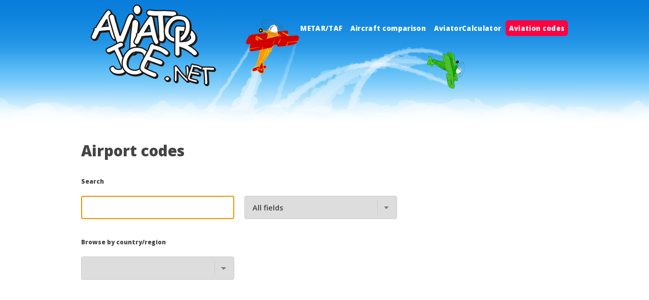

--- FILE ---
content_type: text/html; charset=utf-8
request_url: https://www.google.com/recaptcha/api2/aframe
body_size: 266
content:
<!DOCTYPE HTML><html><head><meta http-equiv="content-type" content="text/html; charset=UTF-8"></head><body><script nonce="vocP56HoahD5RySyv7Lq3A">/** Anti-fraud and anti-abuse applications only. See google.com/recaptcha */ try{var clients={'sodar':'https://pagead2.googlesyndication.com/pagead/sodar?'};window.addEventListener("message",function(a){try{if(a.source===window.parent){var b=JSON.parse(a.data);var c=clients[b['id']];if(c){var d=document.createElement('img');d.src=c+b['params']+'&rc='+(localStorage.getItem("rc::a")?sessionStorage.getItem("rc::b"):"");window.document.body.appendChild(d);sessionStorage.setItem("rc::e",parseInt(sessionStorage.getItem("rc::e")||0)+1);localStorage.setItem("rc::h",'1765875302215');}}}catch(b){}});window.parent.postMessage("_grecaptcha_ready", "*");}catch(b){}</script></body></html>

--- FILE ---
content_type: application/javascript
request_url: https://www.aviatorjoe.net/js/jquery.spinbox.js
body_size: 3904
content:
/* 
 * Spinbox plugin for jQuery
 * http://www.softwareunity.com/jquery/JQuerySpinBtn/
 *
 * Adds bells and whistles to any ordinary textbox to
 * make it look and feel like a SpinBox Control.
 *
 * Copyright (c) 2006-2010 Software Unity Ltd
 * Dual licensed under the MIT and GPL licenses:
 * http://www.softwareunity.com/jquery/MIT-LICENSE.txt
 * http://www.softwareunity.com/jquery/GPL-LICENSE.txt
 *
 * Originally written by George Adamson, Software Unity (george.jquery@softwareunity.com) August 2006.
 * Modifications made by Mark Gibson, (mgibson@designlinks.net) September 2006.
 * Rewritten and enhanced by George Adamson, Software Unity (george.jquery@softwareunity.com) October 2009.
 *
 * Tested in IE6, Opera9, Firefox 3.5.3
 * v1.0  11 Aug 2006 - George Adamson	- First release
 * v1.1     Aug 2006 - George Adamson	- Minor enhancements
 * v1.2  27 Sep 2006 - Mark Gibson		- Major enhancements
 * v1.3a 28 Sep 2006 - George Adamson	- Minor enhancements
 * v2.0	 20 Oct 2009 - George Adamson	- Major refactor with breaking changes to options.
 
 Sample usage:
 
	// Create group of settings to initialise spinbutton(s). (Optional)
	var myOptions = {
		min: 0,							// Set lower limit or null for no limit.
		max: 100,						// Set upper limit or null for no limit.
		step: 0.5,						// Set increment size.
		spinboxClass: "mySpinBoxClass",	// CSS class to style the spinbutton. (Class also specifies url of the up/down button image.)
		upClass: "mySpinUpClass",		// CSS class for style when mouse over up button.
		downClass: "mySpinDnClass"		// CSS class for style when mouse over down button.
	}
 
	jQuery(document).ready(function($){

		// Initialise INPUT elements as SpinBoxes: (passing options if desired)
		$("INPUT.spinbox").spinbox(myOptions);

	});
 
 */

(function($){

$.fn.spinbox = function(options){

	// Tidy up when spinbox('destroy') is called:
	if( options && typeof(options)==="String" && options==="destroy" )
		return this.unbind(".spinbox")
			.removeClass(options.spinboxClass)
			.removeClass(options.upClass).removeClass(options.downClass)
			.removeClass(options.upHoverClass).removeClass(options.downHoverClass)
			.removeData("spinboxMin").removeData("spinboxMax").removeData("spinboxReset")
			.removeData("spinboxStep").removeData("spinboxBigStep")
	;


	// Apply specified options or defaults:
	var undefined;		
	options = $.extend( {}, $.fn.spinbox.defaults, options );


	// Store min, max & reset values for each element: (Reset defaults to element's initial value if option undefined)
	this.each(function(){

		var $box	= $(this),
			min		= classData( "spinboxMin", this ),
			max		= classData( "spinboxMax", this ),
			step	= classData( "spinboxStep", this ),
			bigStep	= classData( "spinboxBigStep", this ),
			reset	= classData( "spinboxReset", this ),
			scale	= classData( "spinboxScale", this );	// AKA: Number of decimal places.

		if( min===undefined )	min		= firstNum( $box.attr("min"), options.min );
		if( max===undefined )	max		= firstNum( $box.attr("max"), options.max );
		if( !step )				step	= firstNum( $box.attr("step"), options.step );
		if( !bigStep )			bigStep	= firstNum( $box.attr("bigStep"), options.bigStep );
		if( reset===undefined )	reset	= firstNum( options.reset, $box.val(), min, max );
		if( scale===undefined )	scale	= $box.data("spinboxScale"); scale = ( scale || isNum(scale) ) ? scale : options.scale;

		// When scale option is true, auto derive the number of decimalPlaces to round to:
		if( scale === true ) scale = ( step.toString().split(".")[1] || "" ).length;

		$box.data( "spinboxMin", min );
		$box.data( "spinboxMax", max );
		$box.data( "spinboxStep", step );
		$box.data( "spinboxBigStep", bigStep );
		$box.data( "spinboxReset", reset );
		$box.data( "spinboxScale", scale );

	});


	return this.each(function(){

		// Flags used while mouse is being moved or pressed:
		var hoverUp, hoverDown, delayId, repeatId;
		var $box = $(this);

		// Bind event handlers for the spinbox:
		$box.bind("mousemove.spinbox",function(e){

			// Change css class when mouse is over an up/down button:
			var $box	= $(this);			
			var offset	= $box.offset();		// Calculate element left & top;
			var middle	= $box.height() / 2;	// Calculate midpoint between top and bottom of element;
			var hover	= ( e.pageX > offset.left + $box.width() - options.buttonWidth );
			hoverUp		= hover && ( e.pageY <= offset.top + middle );
			hoverDown	= hover && ( e.pageY >  offset.top + middle );

			$box.toggleClass( options.upHoverClass, hoverUp )
				.toggleClass( options.downHoverClass, hoverDown );
			// TODO: Stop autorepeat when mouse moves away from button?

		})

		.bind("mouseout.spinbox",function(){

			// Reset up/down buttons to their normal state when mouse moves away:
			stopAutorepeat();
			$(this).removeClass( [ options.upClass, options.downClass, options.upHoverClass, options.downHoverClass ].join(" ") );
			hoverUp = hoverDown = null;

		})

		.bind("mousedown.spinbox",function(e){

			// Update the spinbox value and set up autorepeat to start after a short delay:
			if( hoverUp || hoverDown ){

				$(this).toggleClass( options.upClass, hoverUp ).toggleClass( options.downClass, hoverDown );
				adjustValue.apply( this, [e] );
				startAutorepeat(this,e);

			};
		})

		.bind("mouseup.spinbox", function(e){
			stopAutorepeat();
			$(this).removeClass(options.upClass).removeClass(options.downClass);
		})

		//.bind("dblclick", function(e) {
		//	if ($.browser.msie)
		//		adjustValue.apply( this, [e, options.step, 1] );
		//})

		.bind("keydown.spinbox",function(e){

			// Filter key press by allowable options.keys if specified:
			if( !options.keys ||
				$.grep(options.keys, function(key){
					return key === e.keyCode || ( key instanceof RegExp && key.test( String.fromCharCode(e.keyCode) ) );
				}).length ){

				// Define arry key codes and decide whether to use options.bigStep when Shift is pressed:
				var $box	= $(this);
				var key		= { up:38, down:40, pageUp:33, pageDown:34 };
				var bigStep	= $box.data("spinboxBigStep");
				var step	= e.shiftKey ? bigStep : $box.data("spinboxStep");

				// Respond to up/down arrow keys and pageUp/pageDown:
				switch(e.keyCode){
					case key.up: adjustValue.apply( this, [e, step, 1] );  break;
					case key.down: adjustValue.apply( this, [e, step, -1] ); break;
					case key.pageUp: adjustValue.apply( this, [e, bigStep, 1] );  break;
					case key.pageDown: adjustValue.apply( this, [e, bigStep, -1] ); break;
				};
			}
			else
				// Cancel event if keys filter was specified but pressed key is not on the list:
				return !options.keys;
		})

		.bind("change.spinbox", function(e){
			adjustValue.apply( this, [e,0] );
		})

		.addClass(options.spinboxClass);



		// React to mousewheel if desired:
		if( options.mousewheel ){

			$(this).bind("mousewheel.spinbox DOMMouseScroll.spinbox", function(e){

				var step = e.shiftKey ? $(this).data("spinboxBigStep") : $(this).data("spinboxStep");

				// Respond to mouse wheel: (Allow for IE/Opera e.wheelDelta and W3C e.detail)
				if ( e.detail < 0 || e.wheelDelta >= 120 )
					adjustValue.apply( this, [e, step, 1] );
				else if ( e.detail > 0 || e.wheelDelta <= -120 )
					adjustValue.apply( this, [e, step, -1] );

				return false;
			});

		}


		// Initialise the current value, ensuring it is within min/max etc:
		adjustValue.apply( this, [$.Event(),0] );



		// Helper called in response to click or mousewheel etc to apply step change:
		function adjustValue(e,step,direction){

			var $box	= $(this); if( options.ignore && $box.is(options.ignore) ) return;
			step		= firstNum( step, $box.data("spinboxStep"), 1 );
			direction	= direction || (hoverDown ? -1 : 1);
			var oldVal	= $box.val();
			var val		= firstNum( oldVal, $box.data("spinboxReset"), 0 );
			var min		= firstNum( $box.data("spinboxMin") );
			var max		= firstNum( $box.data("spinboxMax") );
			var data	= [val,step,min,max,direction,oldVal,options];

			if( direction > 0 ) val = options.increment.apply( this,data ); else
			if( direction < 0 ) val = options.decrement.apply( this,data );
			if( isNum($box.data("spinboxScale")) && options.round ) val = options.round(val,$box.data("spinboxScale"));
			if( isNum(min) ) val = Math.max(val,min);
			if( isNum(max) ) val = Math.min(val,max);

			var data	= [val,step,min,max,direction,oldVal,options];
			if( val != oldVal && $box.triggerHandler("beforeSpin",data) !== false ){
				$box.val(val);
				if( options.change ) $box.trigger("change",data);
				$box.triggerHandler("spin",data);
			};
		};


		// Helper to begin autorepeat when mouse is held down:
		function startAutorepeat(elem,e){
			stopAutorepeat();
			// Start timer for initial delay:
			delayId = window.setTimeout(function(){
				adjustValue.apply( elem, [e] );
				// Start timer for repeating:
				repeatId = window.setInterval(function(){
					adjustValue.apply( elem, [e] );
				},options.repeat);
			},options.delay);
		};

		// Helper to end autorepeat when mouse is released:
		function stopAutorepeat(){
			window.clearTimeout(delayId);
			window.clearInterval(repeatId);
		};

	});

};



// Helper functions:

	// More reliable alternative to isNaN and isFinite:
	function isNum(num){
		return !isNaN(parseFloat(num))
	}

	// Helper to return the first parameter that is a valid number:
	function firstNum(args){
		for( var i=0; i<arguments.length; i++ ){
			if( isNum(arguments[i]) ) return Number( parseFloat(arguments[i]) );
		};
		return;
	};

	// Helper to extract settings stored in css class attribute string: (Eg: when class="spinbox spinboxStep0.5")
	function classData(attr,elem){

		var classes	= $(elem||this).attr("class"),
			match	= new RegExp( "(\\b" + attr + ")(\\S*)" ).exec(classes),
			lookupBoolean = { "true":true, "True":true, "false":false, "False":false };

		// Convert "True" or "False" string to boolean:
		if( match && match.length >= 3 && lookupBoolean[match[3]] !== undefined )
			match[3] = lookupBoolean[ match[3] ];

		return	!match ? undefined :			// attr not found in class string.
				match.length >= 3 ? match[2] :	// Specific value.
				null;							// attr specified but value deliberately blank.
	};





$.fn.spinbox.defaults = {
	min				: 0,						// Lower limit or null.
	max				: null,						// Upper limit or null.
	step			: 1,						// Size of standard increment.
	bigStep			: 10,						// Size of increment when Shift key is held down or when pageUp/pagedown is pressed.
	keys			: [ /[0-9]/,9,13,8,46,33,34,37,38,39,40,109,188,190 ],	// Array of regular expressions and/or char codes to restrict key input. Default: 0-9, Tab, Enter, Backspace, Delete, PageUp, PageDown, Left, Up, Right, Down, Minus, Comma, Dot.
	ignore			: "[readonly],[disabled]",	// Spinbox will not respond on elements matching this CSS selector.
	spinboxClass	: 'spinbox-active',			// Added to element when spinbox is initialised. Typically used to apply button image through css.
	upClass			: 'spinbox-up',				// Added to element while mouse is depressed on the Up button.
	downClass		: 'spinbox-down',			// Added to element while mouse is depressed on the Down button.
	upHoverClass	: 'spinbox-up-hover',		// Added to element while mouse is over the Up button.
	downHoverClass	: 'spinbox-down-hover',		// Added to element while mouse is over the Down button.
	mousewheel		: true,						// When true, spinbox will react to mousehweel.
	change			: true,						// When true, spinbox will trigger change event as it spins. (Otherwise change event is fired in the same ways as any normal textbox)
	increment		: function(val,step,min,max,options){ return val + step; },	// Custom function to calculate the value increment.
	decrement		: function(val,step,min,max,options){ return val - step; },	// Custom function to calculate the value decrement.
	reset			: null,						// Value used when element value is invalid. Specify null to default to element's initial value;
	delay			: 500,						// Initial delay before auto-repeat when mouse button held down. (Milliseconds)
	repeat			: 100,						// Interval between auto-repeats when mouse button held down. (Milliseconds)
	buttonWidth		: 20,						// Width of the button sprite image (so we can decide when mouse is over it).
	scale			: true,						// Specify number of DP, or true to auto derive from options.step (Eg: when step is 0.125 then DP will be 3)
	round			: function round(num,dp) {	// Specify your own decimalPlaces rounding function if you don't like this default one.
		return Math.round( num * Math.pow(10,dp) ) / Math.pow(10,dp);
	}
};

})(jQuery);


--- FILE ---
content_type: application/javascript
request_url: https://www.aviatorjoe.net/assets/js/aviator.js
body_size: 458
content:
function openWin(url, width, height) {
	if(document.layers) var xMax = window.outerWidth, yMax = window.outerHeight;
	else var xMax = screen.width, yMax = screen.height;
    var xOffset = (xMax - width)/2;
	var yOffset = (yMax - height)/2;
	window.open('/'+url,'aviator','width='+width+',height='+height+',screenX='+xOffset+',screenY='+yOffset+',top='+yOffset+',left='+xOffset+',directories=no,location=no,menubar=no,scrollbars=no,status=no,toolbar=no,resizable=no');
}

function sendValidate() {
	var err = 0;
	if(document.getElementById('sendUsWhat').selectedIndex == 0)
	{
		document.getElementById('sendUsWhat').style.backgroundColor = "#FFE5E5";
		err = 1;
	}
	else document.getElementById('sendUsWhat').style.backgroundColor = "";
	if(document.getElementById('sendUsMsg').value.length < 5 || document.getElementById('sendUsMsg').value == "Message...")
	{
		document.getElementById('sendUsMsg').style.borderColor = "#FF0000";
		err = 1;
	}
	else document.getElementById('sendUsMsg').style.borderColor = "";
	
	if(err == 1) return false;
}

function sendClearMsg() {
	if(document.getElementById('sendUsMsg').value == "Message...") document.getElementById('sendUsMsg').value = "";
}
function sendClearEmail() {
	if(document.getElementById('sendUsEmail').value == "E-mail (optional)") document.getElementById('sendUsEmail').value = "";
}
function doAircraftType(evt) {
	var charCode = (evt.which) ? evt.which : event.keyCode
	var q = document.getElementById('q');
	if(q.value.length >= 3 && charCode >= 48 && charCode <= 90) {
		document.getElementById('container').innerHTML = "";
		document.getElementById('loader').style.display = "block";
		
		var url = "/lib/ajaxAircraft.php?q=";
 		var url2 = "&o=";
 		var o = document.getElementById('o');
 		var fullurl = url + escape(q.value) + url2 + escape(o.value);
 		
 		$.get(fullurl, function(data, status){
	        document.getElementById('loader').style.display="none";
			document.getElementById('container').innerHTML = data;
	    });
	}
}
function doAirportCode(evt) {
 	var charCode = (evt.which) ? evt.which : event.keyCode
	var q = document.getElementById('q');
	if(q.value.length >= 3 && charCode >= 48 && charCode <= 90) {
		document.getElementById('container').innerHTML = "";
		document.getElementById('loader').style.display = "block";
		
		var url = "/lib/ajaxAirport.php?q=";
 		var url2 = "&o=";
 		var o = document.getElementById('o');
 		var fullurl = url + escape(q.value) + url2 + escape(o.value);
 		
 		$.get(fullurl, function(data, status){
	        document.getElementById('loader').style.display="none";
			document.getElementById('container').innerHTML = data;
	    });
	}
}
function doCountry() {
	var e = document.getElementById("country");
	var country = e.options[e.selectedIndex].text;
	var url = "/lib/ajaxAirportCountry.php?country=" + country;
	
	document.getElementById('container').innerHTML = "";
	document.getElementById('loader').style.display = "block";
	
	$.get(url, function(data, status){
        document.getElementById('loader').style.display="none";
		document.getElementById('container').innerHTML = data;
    });
}